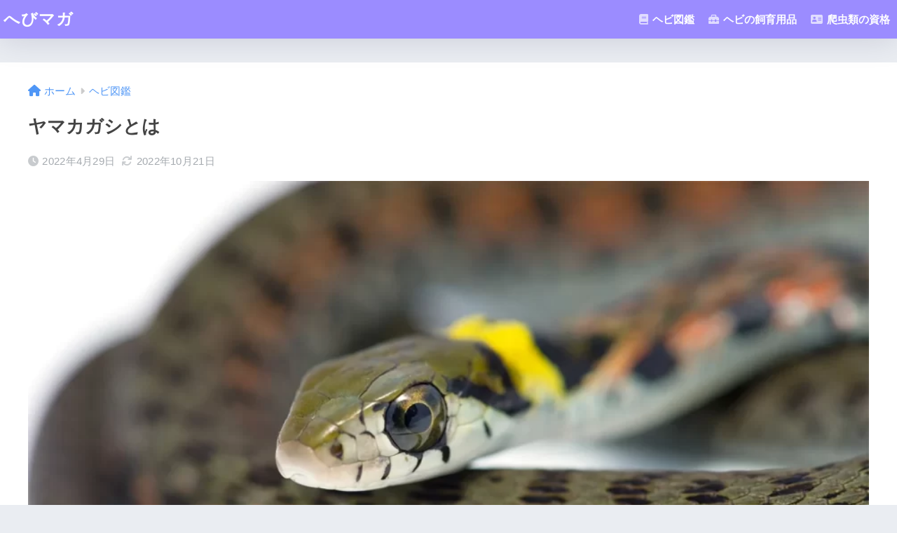

--- FILE ---
content_type: application/javascript; charset=utf-8;
request_url: https://dalc.valuecommerce.com/app3?p=887927073&_s=https%3A%2F%2Fs-hachu.com%2Ftiger-keelback%2F&vf=iVBORw0KGgoAAAANSUhEUgAAAAMAAAADCAYAAABWKLW%2FAAAAMElEQVQYV2NkFGP4n5FaxzCttZeBcdNCof%2BHHaYwTF0Zz8C4m6vrv%2Fe5FQytGucYABr9Dy9C9vNUAAAAAElFTkSuQmCC
body_size: 707
content:
vc_linkswitch_callback({"t":"697b7f00","r":"aXt_AAAJPXoSdeGmCooAHwqKBtS-4w","ub":"aXt%2B%2FwALsqESdeGmCooFuwqKBtgyiw%3D%3D","vcid":"wxvqdNjJLWUID4DaloE7HX8LuEdvk0gpIO_7bcd46AkjBSsfF4dqWg","vcpub":"0.605562","paypaystep.yahoo.co.jp":{"a":"2826703","m":"2201292","g":"ed4c6a388e"},"mini-shopping.yahoo.co.jp":{"a":"2826703","m":"2201292","g":"ed4c6a388e"},"shopping.geocities.jp":{"a":"2826703","m":"2201292","g":"ed4c6a388e"},"l":4,"shopping.yahoo.co.jp":{"a":"2826703","m":"2201292","g":"ed4c6a388e"},"p":887927073,"paypaymall.yahoo.co.jp":{"a":"2826703","m":"2201292","g":"ed4c6a388e"},"s":3661406,"approach.yahoo.co.jp":{"a":"2826703","m":"2201292","g":"ed4c6a388e"}})